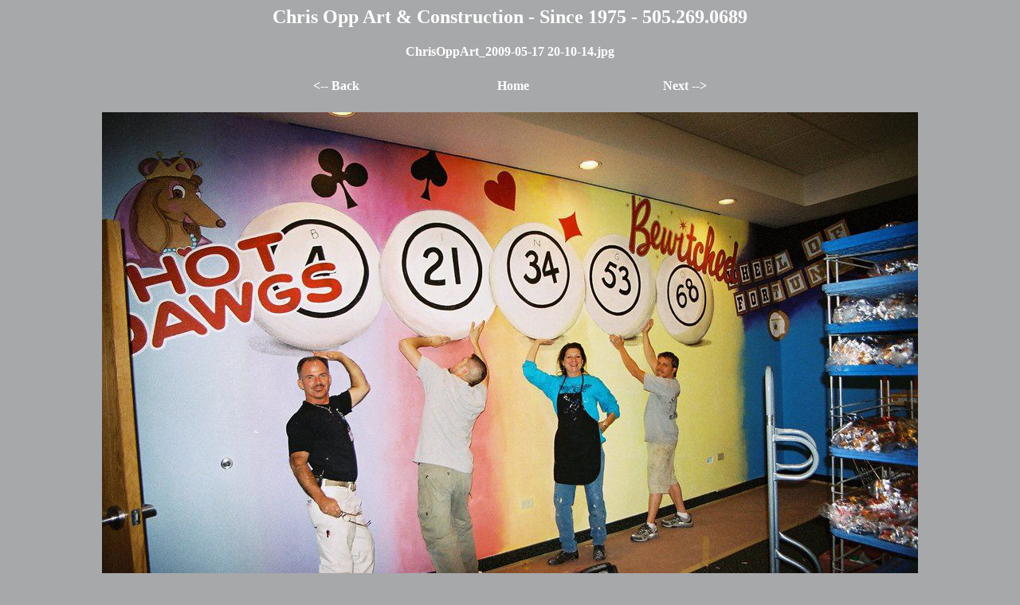

--- FILE ---
content_type: text/html
request_url: http://oppartinc.com/ChrisOppArt_2009-05-17%2020-10-14.htm
body_size: 419
content:
<html>
<head>
<title>index01.html</title>
<style>body {font-family:Verdana;}</style>
</head>
<body bgcolor="#A7A8AA" text="#FFFFFF">
<center>
<td align=center>
<h2>Chris Opp Art & Construction - Since 1975 - 505.269.0689</h2>
</td>
<td align=center>
<h4>ChrisOppArt_2009-05-17 20-10-14.jpg</h4>
</td>
<table width="500">
<tr>
<td align=left>
<h4><A HREF="ChrisOppArt_2009-05-17 20-12-14.htm" style="text-decoration:none"><font color="#FFFFFF"> <-- Back </font></a></h4>
</td>
<td align=center>
<h4><A HREF="index01.html" style="text-decoration:none"><font color="#FFFFFF"> Home </font></a></h4>
</td>
<td align=right>
<h4><A HREF="ChrisOppArt_2009-05-03 19-12-07.htm" style="text-decoration:none"><font color="#FFFFFF"> Next --> </font></a></h4>
</td>
</tr>
</table>
<IMG SRC="ChrisOppArt_2009-05-17 20-10-14.jpg" width="1024" height="691">
</center>
</body>
</html>
